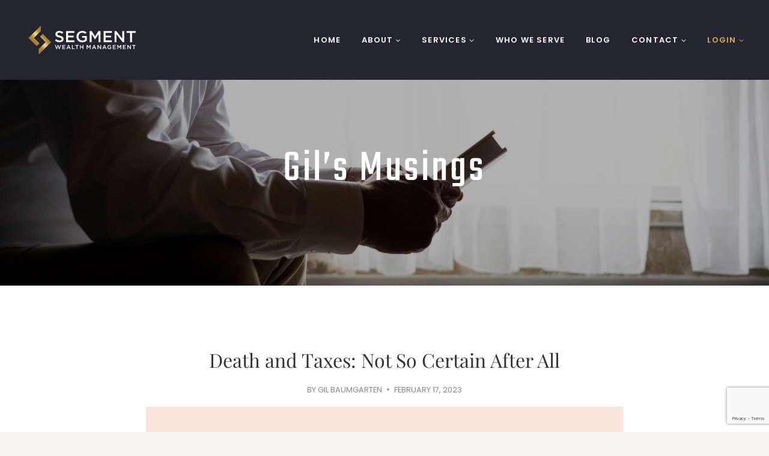

--- FILE ---
content_type: text/html; charset=utf-8
request_url: https://www.google.com/recaptcha/api2/anchor?ar=1&k=6Ldi7ukkAAAAACdSnp-pmhpEwSDgA3Mb88c31XCI&co=aHR0cHM6Ly9zZWdtZW50d20uY29tOjQ0Mw..&hl=en&v=9TiwnJFHeuIw_s0wSd3fiKfN&size=invisible&anchor-ms=20000&execute-ms=30000&cb=b82bndmu3sm4
body_size: 48342
content:
<!DOCTYPE HTML><html dir="ltr" lang="en"><head><meta http-equiv="Content-Type" content="text/html; charset=UTF-8">
<meta http-equiv="X-UA-Compatible" content="IE=edge">
<title>reCAPTCHA</title>
<style type="text/css">
/* cyrillic-ext */
@font-face {
  font-family: 'Roboto';
  font-style: normal;
  font-weight: 400;
  font-stretch: 100%;
  src: url(//fonts.gstatic.com/s/roboto/v48/KFO7CnqEu92Fr1ME7kSn66aGLdTylUAMa3GUBHMdazTgWw.woff2) format('woff2');
  unicode-range: U+0460-052F, U+1C80-1C8A, U+20B4, U+2DE0-2DFF, U+A640-A69F, U+FE2E-FE2F;
}
/* cyrillic */
@font-face {
  font-family: 'Roboto';
  font-style: normal;
  font-weight: 400;
  font-stretch: 100%;
  src: url(//fonts.gstatic.com/s/roboto/v48/KFO7CnqEu92Fr1ME7kSn66aGLdTylUAMa3iUBHMdazTgWw.woff2) format('woff2');
  unicode-range: U+0301, U+0400-045F, U+0490-0491, U+04B0-04B1, U+2116;
}
/* greek-ext */
@font-face {
  font-family: 'Roboto';
  font-style: normal;
  font-weight: 400;
  font-stretch: 100%;
  src: url(//fonts.gstatic.com/s/roboto/v48/KFO7CnqEu92Fr1ME7kSn66aGLdTylUAMa3CUBHMdazTgWw.woff2) format('woff2');
  unicode-range: U+1F00-1FFF;
}
/* greek */
@font-face {
  font-family: 'Roboto';
  font-style: normal;
  font-weight: 400;
  font-stretch: 100%;
  src: url(//fonts.gstatic.com/s/roboto/v48/KFO7CnqEu92Fr1ME7kSn66aGLdTylUAMa3-UBHMdazTgWw.woff2) format('woff2');
  unicode-range: U+0370-0377, U+037A-037F, U+0384-038A, U+038C, U+038E-03A1, U+03A3-03FF;
}
/* math */
@font-face {
  font-family: 'Roboto';
  font-style: normal;
  font-weight: 400;
  font-stretch: 100%;
  src: url(//fonts.gstatic.com/s/roboto/v48/KFO7CnqEu92Fr1ME7kSn66aGLdTylUAMawCUBHMdazTgWw.woff2) format('woff2');
  unicode-range: U+0302-0303, U+0305, U+0307-0308, U+0310, U+0312, U+0315, U+031A, U+0326-0327, U+032C, U+032F-0330, U+0332-0333, U+0338, U+033A, U+0346, U+034D, U+0391-03A1, U+03A3-03A9, U+03B1-03C9, U+03D1, U+03D5-03D6, U+03F0-03F1, U+03F4-03F5, U+2016-2017, U+2034-2038, U+203C, U+2040, U+2043, U+2047, U+2050, U+2057, U+205F, U+2070-2071, U+2074-208E, U+2090-209C, U+20D0-20DC, U+20E1, U+20E5-20EF, U+2100-2112, U+2114-2115, U+2117-2121, U+2123-214F, U+2190, U+2192, U+2194-21AE, U+21B0-21E5, U+21F1-21F2, U+21F4-2211, U+2213-2214, U+2216-22FF, U+2308-230B, U+2310, U+2319, U+231C-2321, U+2336-237A, U+237C, U+2395, U+239B-23B7, U+23D0, U+23DC-23E1, U+2474-2475, U+25AF, U+25B3, U+25B7, U+25BD, U+25C1, U+25CA, U+25CC, U+25FB, U+266D-266F, U+27C0-27FF, U+2900-2AFF, U+2B0E-2B11, U+2B30-2B4C, U+2BFE, U+3030, U+FF5B, U+FF5D, U+1D400-1D7FF, U+1EE00-1EEFF;
}
/* symbols */
@font-face {
  font-family: 'Roboto';
  font-style: normal;
  font-weight: 400;
  font-stretch: 100%;
  src: url(//fonts.gstatic.com/s/roboto/v48/KFO7CnqEu92Fr1ME7kSn66aGLdTylUAMaxKUBHMdazTgWw.woff2) format('woff2');
  unicode-range: U+0001-000C, U+000E-001F, U+007F-009F, U+20DD-20E0, U+20E2-20E4, U+2150-218F, U+2190, U+2192, U+2194-2199, U+21AF, U+21E6-21F0, U+21F3, U+2218-2219, U+2299, U+22C4-22C6, U+2300-243F, U+2440-244A, U+2460-24FF, U+25A0-27BF, U+2800-28FF, U+2921-2922, U+2981, U+29BF, U+29EB, U+2B00-2BFF, U+4DC0-4DFF, U+FFF9-FFFB, U+10140-1018E, U+10190-1019C, U+101A0, U+101D0-101FD, U+102E0-102FB, U+10E60-10E7E, U+1D2C0-1D2D3, U+1D2E0-1D37F, U+1F000-1F0FF, U+1F100-1F1AD, U+1F1E6-1F1FF, U+1F30D-1F30F, U+1F315, U+1F31C, U+1F31E, U+1F320-1F32C, U+1F336, U+1F378, U+1F37D, U+1F382, U+1F393-1F39F, U+1F3A7-1F3A8, U+1F3AC-1F3AF, U+1F3C2, U+1F3C4-1F3C6, U+1F3CA-1F3CE, U+1F3D4-1F3E0, U+1F3ED, U+1F3F1-1F3F3, U+1F3F5-1F3F7, U+1F408, U+1F415, U+1F41F, U+1F426, U+1F43F, U+1F441-1F442, U+1F444, U+1F446-1F449, U+1F44C-1F44E, U+1F453, U+1F46A, U+1F47D, U+1F4A3, U+1F4B0, U+1F4B3, U+1F4B9, U+1F4BB, U+1F4BF, U+1F4C8-1F4CB, U+1F4D6, U+1F4DA, U+1F4DF, U+1F4E3-1F4E6, U+1F4EA-1F4ED, U+1F4F7, U+1F4F9-1F4FB, U+1F4FD-1F4FE, U+1F503, U+1F507-1F50B, U+1F50D, U+1F512-1F513, U+1F53E-1F54A, U+1F54F-1F5FA, U+1F610, U+1F650-1F67F, U+1F687, U+1F68D, U+1F691, U+1F694, U+1F698, U+1F6AD, U+1F6B2, U+1F6B9-1F6BA, U+1F6BC, U+1F6C6-1F6CF, U+1F6D3-1F6D7, U+1F6E0-1F6EA, U+1F6F0-1F6F3, U+1F6F7-1F6FC, U+1F700-1F7FF, U+1F800-1F80B, U+1F810-1F847, U+1F850-1F859, U+1F860-1F887, U+1F890-1F8AD, U+1F8B0-1F8BB, U+1F8C0-1F8C1, U+1F900-1F90B, U+1F93B, U+1F946, U+1F984, U+1F996, U+1F9E9, U+1FA00-1FA6F, U+1FA70-1FA7C, U+1FA80-1FA89, U+1FA8F-1FAC6, U+1FACE-1FADC, U+1FADF-1FAE9, U+1FAF0-1FAF8, U+1FB00-1FBFF;
}
/* vietnamese */
@font-face {
  font-family: 'Roboto';
  font-style: normal;
  font-weight: 400;
  font-stretch: 100%;
  src: url(//fonts.gstatic.com/s/roboto/v48/KFO7CnqEu92Fr1ME7kSn66aGLdTylUAMa3OUBHMdazTgWw.woff2) format('woff2');
  unicode-range: U+0102-0103, U+0110-0111, U+0128-0129, U+0168-0169, U+01A0-01A1, U+01AF-01B0, U+0300-0301, U+0303-0304, U+0308-0309, U+0323, U+0329, U+1EA0-1EF9, U+20AB;
}
/* latin-ext */
@font-face {
  font-family: 'Roboto';
  font-style: normal;
  font-weight: 400;
  font-stretch: 100%;
  src: url(//fonts.gstatic.com/s/roboto/v48/KFO7CnqEu92Fr1ME7kSn66aGLdTylUAMa3KUBHMdazTgWw.woff2) format('woff2');
  unicode-range: U+0100-02BA, U+02BD-02C5, U+02C7-02CC, U+02CE-02D7, U+02DD-02FF, U+0304, U+0308, U+0329, U+1D00-1DBF, U+1E00-1E9F, U+1EF2-1EFF, U+2020, U+20A0-20AB, U+20AD-20C0, U+2113, U+2C60-2C7F, U+A720-A7FF;
}
/* latin */
@font-face {
  font-family: 'Roboto';
  font-style: normal;
  font-weight: 400;
  font-stretch: 100%;
  src: url(//fonts.gstatic.com/s/roboto/v48/KFO7CnqEu92Fr1ME7kSn66aGLdTylUAMa3yUBHMdazQ.woff2) format('woff2');
  unicode-range: U+0000-00FF, U+0131, U+0152-0153, U+02BB-02BC, U+02C6, U+02DA, U+02DC, U+0304, U+0308, U+0329, U+2000-206F, U+20AC, U+2122, U+2191, U+2193, U+2212, U+2215, U+FEFF, U+FFFD;
}
/* cyrillic-ext */
@font-face {
  font-family: 'Roboto';
  font-style: normal;
  font-weight: 500;
  font-stretch: 100%;
  src: url(//fonts.gstatic.com/s/roboto/v48/KFO7CnqEu92Fr1ME7kSn66aGLdTylUAMa3GUBHMdazTgWw.woff2) format('woff2');
  unicode-range: U+0460-052F, U+1C80-1C8A, U+20B4, U+2DE0-2DFF, U+A640-A69F, U+FE2E-FE2F;
}
/* cyrillic */
@font-face {
  font-family: 'Roboto';
  font-style: normal;
  font-weight: 500;
  font-stretch: 100%;
  src: url(//fonts.gstatic.com/s/roboto/v48/KFO7CnqEu92Fr1ME7kSn66aGLdTylUAMa3iUBHMdazTgWw.woff2) format('woff2');
  unicode-range: U+0301, U+0400-045F, U+0490-0491, U+04B0-04B1, U+2116;
}
/* greek-ext */
@font-face {
  font-family: 'Roboto';
  font-style: normal;
  font-weight: 500;
  font-stretch: 100%;
  src: url(//fonts.gstatic.com/s/roboto/v48/KFO7CnqEu92Fr1ME7kSn66aGLdTylUAMa3CUBHMdazTgWw.woff2) format('woff2');
  unicode-range: U+1F00-1FFF;
}
/* greek */
@font-face {
  font-family: 'Roboto';
  font-style: normal;
  font-weight: 500;
  font-stretch: 100%;
  src: url(//fonts.gstatic.com/s/roboto/v48/KFO7CnqEu92Fr1ME7kSn66aGLdTylUAMa3-UBHMdazTgWw.woff2) format('woff2');
  unicode-range: U+0370-0377, U+037A-037F, U+0384-038A, U+038C, U+038E-03A1, U+03A3-03FF;
}
/* math */
@font-face {
  font-family: 'Roboto';
  font-style: normal;
  font-weight: 500;
  font-stretch: 100%;
  src: url(//fonts.gstatic.com/s/roboto/v48/KFO7CnqEu92Fr1ME7kSn66aGLdTylUAMawCUBHMdazTgWw.woff2) format('woff2');
  unicode-range: U+0302-0303, U+0305, U+0307-0308, U+0310, U+0312, U+0315, U+031A, U+0326-0327, U+032C, U+032F-0330, U+0332-0333, U+0338, U+033A, U+0346, U+034D, U+0391-03A1, U+03A3-03A9, U+03B1-03C9, U+03D1, U+03D5-03D6, U+03F0-03F1, U+03F4-03F5, U+2016-2017, U+2034-2038, U+203C, U+2040, U+2043, U+2047, U+2050, U+2057, U+205F, U+2070-2071, U+2074-208E, U+2090-209C, U+20D0-20DC, U+20E1, U+20E5-20EF, U+2100-2112, U+2114-2115, U+2117-2121, U+2123-214F, U+2190, U+2192, U+2194-21AE, U+21B0-21E5, U+21F1-21F2, U+21F4-2211, U+2213-2214, U+2216-22FF, U+2308-230B, U+2310, U+2319, U+231C-2321, U+2336-237A, U+237C, U+2395, U+239B-23B7, U+23D0, U+23DC-23E1, U+2474-2475, U+25AF, U+25B3, U+25B7, U+25BD, U+25C1, U+25CA, U+25CC, U+25FB, U+266D-266F, U+27C0-27FF, U+2900-2AFF, U+2B0E-2B11, U+2B30-2B4C, U+2BFE, U+3030, U+FF5B, U+FF5D, U+1D400-1D7FF, U+1EE00-1EEFF;
}
/* symbols */
@font-face {
  font-family: 'Roboto';
  font-style: normal;
  font-weight: 500;
  font-stretch: 100%;
  src: url(//fonts.gstatic.com/s/roboto/v48/KFO7CnqEu92Fr1ME7kSn66aGLdTylUAMaxKUBHMdazTgWw.woff2) format('woff2');
  unicode-range: U+0001-000C, U+000E-001F, U+007F-009F, U+20DD-20E0, U+20E2-20E4, U+2150-218F, U+2190, U+2192, U+2194-2199, U+21AF, U+21E6-21F0, U+21F3, U+2218-2219, U+2299, U+22C4-22C6, U+2300-243F, U+2440-244A, U+2460-24FF, U+25A0-27BF, U+2800-28FF, U+2921-2922, U+2981, U+29BF, U+29EB, U+2B00-2BFF, U+4DC0-4DFF, U+FFF9-FFFB, U+10140-1018E, U+10190-1019C, U+101A0, U+101D0-101FD, U+102E0-102FB, U+10E60-10E7E, U+1D2C0-1D2D3, U+1D2E0-1D37F, U+1F000-1F0FF, U+1F100-1F1AD, U+1F1E6-1F1FF, U+1F30D-1F30F, U+1F315, U+1F31C, U+1F31E, U+1F320-1F32C, U+1F336, U+1F378, U+1F37D, U+1F382, U+1F393-1F39F, U+1F3A7-1F3A8, U+1F3AC-1F3AF, U+1F3C2, U+1F3C4-1F3C6, U+1F3CA-1F3CE, U+1F3D4-1F3E0, U+1F3ED, U+1F3F1-1F3F3, U+1F3F5-1F3F7, U+1F408, U+1F415, U+1F41F, U+1F426, U+1F43F, U+1F441-1F442, U+1F444, U+1F446-1F449, U+1F44C-1F44E, U+1F453, U+1F46A, U+1F47D, U+1F4A3, U+1F4B0, U+1F4B3, U+1F4B9, U+1F4BB, U+1F4BF, U+1F4C8-1F4CB, U+1F4D6, U+1F4DA, U+1F4DF, U+1F4E3-1F4E6, U+1F4EA-1F4ED, U+1F4F7, U+1F4F9-1F4FB, U+1F4FD-1F4FE, U+1F503, U+1F507-1F50B, U+1F50D, U+1F512-1F513, U+1F53E-1F54A, U+1F54F-1F5FA, U+1F610, U+1F650-1F67F, U+1F687, U+1F68D, U+1F691, U+1F694, U+1F698, U+1F6AD, U+1F6B2, U+1F6B9-1F6BA, U+1F6BC, U+1F6C6-1F6CF, U+1F6D3-1F6D7, U+1F6E0-1F6EA, U+1F6F0-1F6F3, U+1F6F7-1F6FC, U+1F700-1F7FF, U+1F800-1F80B, U+1F810-1F847, U+1F850-1F859, U+1F860-1F887, U+1F890-1F8AD, U+1F8B0-1F8BB, U+1F8C0-1F8C1, U+1F900-1F90B, U+1F93B, U+1F946, U+1F984, U+1F996, U+1F9E9, U+1FA00-1FA6F, U+1FA70-1FA7C, U+1FA80-1FA89, U+1FA8F-1FAC6, U+1FACE-1FADC, U+1FADF-1FAE9, U+1FAF0-1FAF8, U+1FB00-1FBFF;
}
/* vietnamese */
@font-face {
  font-family: 'Roboto';
  font-style: normal;
  font-weight: 500;
  font-stretch: 100%;
  src: url(//fonts.gstatic.com/s/roboto/v48/KFO7CnqEu92Fr1ME7kSn66aGLdTylUAMa3OUBHMdazTgWw.woff2) format('woff2');
  unicode-range: U+0102-0103, U+0110-0111, U+0128-0129, U+0168-0169, U+01A0-01A1, U+01AF-01B0, U+0300-0301, U+0303-0304, U+0308-0309, U+0323, U+0329, U+1EA0-1EF9, U+20AB;
}
/* latin-ext */
@font-face {
  font-family: 'Roboto';
  font-style: normal;
  font-weight: 500;
  font-stretch: 100%;
  src: url(//fonts.gstatic.com/s/roboto/v48/KFO7CnqEu92Fr1ME7kSn66aGLdTylUAMa3KUBHMdazTgWw.woff2) format('woff2');
  unicode-range: U+0100-02BA, U+02BD-02C5, U+02C7-02CC, U+02CE-02D7, U+02DD-02FF, U+0304, U+0308, U+0329, U+1D00-1DBF, U+1E00-1E9F, U+1EF2-1EFF, U+2020, U+20A0-20AB, U+20AD-20C0, U+2113, U+2C60-2C7F, U+A720-A7FF;
}
/* latin */
@font-face {
  font-family: 'Roboto';
  font-style: normal;
  font-weight: 500;
  font-stretch: 100%;
  src: url(//fonts.gstatic.com/s/roboto/v48/KFO7CnqEu92Fr1ME7kSn66aGLdTylUAMa3yUBHMdazQ.woff2) format('woff2');
  unicode-range: U+0000-00FF, U+0131, U+0152-0153, U+02BB-02BC, U+02C6, U+02DA, U+02DC, U+0304, U+0308, U+0329, U+2000-206F, U+20AC, U+2122, U+2191, U+2193, U+2212, U+2215, U+FEFF, U+FFFD;
}
/* cyrillic-ext */
@font-face {
  font-family: 'Roboto';
  font-style: normal;
  font-weight: 900;
  font-stretch: 100%;
  src: url(//fonts.gstatic.com/s/roboto/v48/KFO7CnqEu92Fr1ME7kSn66aGLdTylUAMa3GUBHMdazTgWw.woff2) format('woff2');
  unicode-range: U+0460-052F, U+1C80-1C8A, U+20B4, U+2DE0-2DFF, U+A640-A69F, U+FE2E-FE2F;
}
/* cyrillic */
@font-face {
  font-family: 'Roboto';
  font-style: normal;
  font-weight: 900;
  font-stretch: 100%;
  src: url(//fonts.gstatic.com/s/roboto/v48/KFO7CnqEu92Fr1ME7kSn66aGLdTylUAMa3iUBHMdazTgWw.woff2) format('woff2');
  unicode-range: U+0301, U+0400-045F, U+0490-0491, U+04B0-04B1, U+2116;
}
/* greek-ext */
@font-face {
  font-family: 'Roboto';
  font-style: normal;
  font-weight: 900;
  font-stretch: 100%;
  src: url(//fonts.gstatic.com/s/roboto/v48/KFO7CnqEu92Fr1ME7kSn66aGLdTylUAMa3CUBHMdazTgWw.woff2) format('woff2');
  unicode-range: U+1F00-1FFF;
}
/* greek */
@font-face {
  font-family: 'Roboto';
  font-style: normal;
  font-weight: 900;
  font-stretch: 100%;
  src: url(//fonts.gstatic.com/s/roboto/v48/KFO7CnqEu92Fr1ME7kSn66aGLdTylUAMa3-UBHMdazTgWw.woff2) format('woff2');
  unicode-range: U+0370-0377, U+037A-037F, U+0384-038A, U+038C, U+038E-03A1, U+03A3-03FF;
}
/* math */
@font-face {
  font-family: 'Roboto';
  font-style: normal;
  font-weight: 900;
  font-stretch: 100%;
  src: url(//fonts.gstatic.com/s/roboto/v48/KFO7CnqEu92Fr1ME7kSn66aGLdTylUAMawCUBHMdazTgWw.woff2) format('woff2');
  unicode-range: U+0302-0303, U+0305, U+0307-0308, U+0310, U+0312, U+0315, U+031A, U+0326-0327, U+032C, U+032F-0330, U+0332-0333, U+0338, U+033A, U+0346, U+034D, U+0391-03A1, U+03A3-03A9, U+03B1-03C9, U+03D1, U+03D5-03D6, U+03F0-03F1, U+03F4-03F5, U+2016-2017, U+2034-2038, U+203C, U+2040, U+2043, U+2047, U+2050, U+2057, U+205F, U+2070-2071, U+2074-208E, U+2090-209C, U+20D0-20DC, U+20E1, U+20E5-20EF, U+2100-2112, U+2114-2115, U+2117-2121, U+2123-214F, U+2190, U+2192, U+2194-21AE, U+21B0-21E5, U+21F1-21F2, U+21F4-2211, U+2213-2214, U+2216-22FF, U+2308-230B, U+2310, U+2319, U+231C-2321, U+2336-237A, U+237C, U+2395, U+239B-23B7, U+23D0, U+23DC-23E1, U+2474-2475, U+25AF, U+25B3, U+25B7, U+25BD, U+25C1, U+25CA, U+25CC, U+25FB, U+266D-266F, U+27C0-27FF, U+2900-2AFF, U+2B0E-2B11, U+2B30-2B4C, U+2BFE, U+3030, U+FF5B, U+FF5D, U+1D400-1D7FF, U+1EE00-1EEFF;
}
/* symbols */
@font-face {
  font-family: 'Roboto';
  font-style: normal;
  font-weight: 900;
  font-stretch: 100%;
  src: url(//fonts.gstatic.com/s/roboto/v48/KFO7CnqEu92Fr1ME7kSn66aGLdTylUAMaxKUBHMdazTgWw.woff2) format('woff2');
  unicode-range: U+0001-000C, U+000E-001F, U+007F-009F, U+20DD-20E0, U+20E2-20E4, U+2150-218F, U+2190, U+2192, U+2194-2199, U+21AF, U+21E6-21F0, U+21F3, U+2218-2219, U+2299, U+22C4-22C6, U+2300-243F, U+2440-244A, U+2460-24FF, U+25A0-27BF, U+2800-28FF, U+2921-2922, U+2981, U+29BF, U+29EB, U+2B00-2BFF, U+4DC0-4DFF, U+FFF9-FFFB, U+10140-1018E, U+10190-1019C, U+101A0, U+101D0-101FD, U+102E0-102FB, U+10E60-10E7E, U+1D2C0-1D2D3, U+1D2E0-1D37F, U+1F000-1F0FF, U+1F100-1F1AD, U+1F1E6-1F1FF, U+1F30D-1F30F, U+1F315, U+1F31C, U+1F31E, U+1F320-1F32C, U+1F336, U+1F378, U+1F37D, U+1F382, U+1F393-1F39F, U+1F3A7-1F3A8, U+1F3AC-1F3AF, U+1F3C2, U+1F3C4-1F3C6, U+1F3CA-1F3CE, U+1F3D4-1F3E0, U+1F3ED, U+1F3F1-1F3F3, U+1F3F5-1F3F7, U+1F408, U+1F415, U+1F41F, U+1F426, U+1F43F, U+1F441-1F442, U+1F444, U+1F446-1F449, U+1F44C-1F44E, U+1F453, U+1F46A, U+1F47D, U+1F4A3, U+1F4B0, U+1F4B3, U+1F4B9, U+1F4BB, U+1F4BF, U+1F4C8-1F4CB, U+1F4D6, U+1F4DA, U+1F4DF, U+1F4E3-1F4E6, U+1F4EA-1F4ED, U+1F4F7, U+1F4F9-1F4FB, U+1F4FD-1F4FE, U+1F503, U+1F507-1F50B, U+1F50D, U+1F512-1F513, U+1F53E-1F54A, U+1F54F-1F5FA, U+1F610, U+1F650-1F67F, U+1F687, U+1F68D, U+1F691, U+1F694, U+1F698, U+1F6AD, U+1F6B2, U+1F6B9-1F6BA, U+1F6BC, U+1F6C6-1F6CF, U+1F6D3-1F6D7, U+1F6E0-1F6EA, U+1F6F0-1F6F3, U+1F6F7-1F6FC, U+1F700-1F7FF, U+1F800-1F80B, U+1F810-1F847, U+1F850-1F859, U+1F860-1F887, U+1F890-1F8AD, U+1F8B0-1F8BB, U+1F8C0-1F8C1, U+1F900-1F90B, U+1F93B, U+1F946, U+1F984, U+1F996, U+1F9E9, U+1FA00-1FA6F, U+1FA70-1FA7C, U+1FA80-1FA89, U+1FA8F-1FAC6, U+1FACE-1FADC, U+1FADF-1FAE9, U+1FAF0-1FAF8, U+1FB00-1FBFF;
}
/* vietnamese */
@font-face {
  font-family: 'Roboto';
  font-style: normal;
  font-weight: 900;
  font-stretch: 100%;
  src: url(//fonts.gstatic.com/s/roboto/v48/KFO7CnqEu92Fr1ME7kSn66aGLdTylUAMa3OUBHMdazTgWw.woff2) format('woff2');
  unicode-range: U+0102-0103, U+0110-0111, U+0128-0129, U+0168-0169, U+01A0-01A1, U+01AF-01B0, U+0300-0301, U+0303-0304, U+0308-0309, U+0323, U+0329, U+1EA0-1EF9, U+20AB;
}
/* latin-ext */
@font-face {
  font-family: 'Roboto';
  font-style: normal;
  font-weight: 900;
  font-stretch: 100%;
  src: url(//fonts.gstatic.com/s/roboto/v48/KFO7CnqEu92Fr1ME7kSn66aGLdTylUAMa3KUBHMdazTgWw.woff2) format('woff2');
  unicode-range: U+0100-02BA, U+02BD-02C5, U+02C7-02CC, U+02CE-02D7, U+02DD-02FF, U+0304, U+0308, U+0329, U+1D00-1DBF, U+1E00-1E9F, U+1EF2-1EFF, U+2020, U+20A0-20AB, U+20AD-20C0, U+2113, U+2C60-2C7F, U+A720-A7FF;
}
/* latin */
@font-face {
  font-family: 'Roboto';
  font-style: normal;
  font-weight: 900;
  font-stretch: 100%;
  src: url(//fonts.gstatic.com/s/roboto/v48/KFO7CnqEu92Fr1ME7kSn66aGLdTylUAMa3yUBHMdazQ.woff2) format('woff2');
  unicode-range: U+0000-00FF, U+0131, U+0152-0153, U+02BB-02BC, U+02C6, U+02DA, U+02DC, U+0304, U+0308, U+0329, U+2000-206F, U+20AC, U+2122, U+2191, U+2193, U+2212, U+2215, U+FEFF, U+FFFD;
}

</style>
<link rel="stylesheet" type="text/css" href="https://www.gstatic.com/recaptcha/releases/9TiwnJFHeuIw_s0wSd3fiKfN/styles__ltr.css">
<script nonce="iphxNmZZL5UR-erswbzddA" type="text/javascript">window['__recaptcha_api'] = 'https://www.google.com/recaptcha/api2/';</script>
<script type="text/javascript" src="https://www.gstatic.com/recaptcha/releases/9TiwnJFHeuIw_s0wSd3fiKfN/recaptcha__en.js" nonce="iphxNmZZL5UR-erswbzddA">
      
    </script></head>
<body><div id="rc-anchor-alert" class="rc-anchor-alert"></div>
<input type="hidden" id="recaptcha-token" value="[base64]">
<script type="text/javascript" nonce="iphxNmZZL5UR-erswbzddA">
      recaptcha.anchor.Main.init("[\x22ainput\x22,[\x22bgdata\x22,\x22\x22,\[base64]/[base64]/bmV3IFpbdF0obVswXSk6Sz09Mj9uZXcgWlt0XShtWzBdLG1bMV0pOks9PTM/bmV3IFpbdF0obVswXSxtWzFdLG1bMl0pOks9PTQ/[base64]/[base64]/[base64]/[base64]/[base64]/[base64]/[base64]/[base64]/[base64]/[base64]/[base64]/[base64]/[base64]/[base64]\\u003d\\u003d\x22,\[base64]\\u003d\x22,\x22S8Odwo4cK8Oow45VwobDn8O8c3MOSsKrw5pZQMKtU3LDucOzwotDfcOXw6LCggDCpj0GwqUkwpdTa8KIScKaJQXDl2R8ecKHwofDj8KRw5XDhMKaw5fDuSvCsmjCi8KowqvCkcK+w7HCgSbDpsKbC8KPTmrDicO6wqXDssOZw7/CssOywq0HYMKSwql3cSI2wqQewrIdBcKdwpvDqU/DnMKBw5bCn8OcLUFGwr0dwqHCvMKnwqMtGcKHHUDDocOawqzCtMOPwr/CiT3DkybCgMOAw4LDpsOPwpsKwqFqIMOfwrwPwpJcTsOjwqAeZcKUw5tJScKkwrVuw6xqw5HCnDzDngrCs2HCjcO/OcKSw7FIwrzDu8OQF8OMID4XBcKRdQ55QMOOJsKed8OYLcOSwr3DuXHDlsKHw5rCmCLDnR9CejDCojUaw4dQw7Y3wr3CpRzDpRjDvsKJH8ObwpBQwq7DlsKBw4PDr1dUcMK/[base64]/DlsKnw4gaw7/CsD0aw5MSwqdMU0PDhCISw6zDlMOJCcK6w4BzEBNgNCHDr8KTLEfCssO/ElZDwrTCoW5Ww4XDjsOiScObw5XCkcOqXEIoNsOnwoUPQcOFWEk5N8O9w7jCk8OPw6TCrcK4PcK4wpo2EcKCwoHCihrDoMOSfmfDiAABwqtGwofCrMOuwq5oXWvDvcOJFhxSBmJtwqXDhFNjw7nCvcKZWsOjP2x5w7AIB8Kxw5PCvsO2wr/CnMOdW1RGBjJNFFMGwrbDk3NccMOjwrQdwolZOsKTHsKZOsKXw7DDu8KkN8O7wqHCh8Kww64ww6Mjw6Q5dcK3bjJXwqbDgMOFwrzCgcOIwrbDhW3CrVHDtMOVwrF/woTCj8KTbcKkwph3aMO3w6TCsj4CHsKswpoWw6sPwrnDl8K/wq9qBcK/[base64]/CSrCucOqJCbCvWg3wqbCvAPDh3VYw5taP8KOA3hUwqTCrMKOw4jDm8K6w4/DtUtkCcKuw6nCqsKTEUJSw4nDq0hmw6/DtE1iw73DmsO2JGzDs1/Ci8KLZUg1w4bCucOGw5AWwr3CgMO+wrV2w5vCvsKgcXVfRVt7AMKew5/Cskgzw7wgM3fDlcObeMOjIMOSdzxDw4nDvSZYwp/CoRXCtcOtw5sPTsOZwqdRPMKwRMKQw4Ekw4DDqMOUAD/ChsKtw5jDu8O5wp7CnsKqUScrw78BCGjCqsKAwqbCkMObw77CssOAwqHCowHDr2ptwpbDnsKMEztoIhXDqgEhwrDCssKnwq3Dj1zCrsKew59pw6DCpsKPw5ZtfcOOwojCiBTDqBrDsEZ0LR7Cg3w+XDl7wrM0RcOhbBcxSFrDvcOpw7lfw51Rw63DpSPDpl/DtMKjwr7Ck8KBw54fOMOEYsOFNWBSOsKDw4rCmBNzNXHDvcKmWlXCr8KGw7Vyw67CniPCu0DConzCvn/[base64]/IMKvesK7wqsWMX8YekvCnyfCgQtQw4bDulBhdsKhw7vDjcKIwpQ1woY0wpjDocOIwrzCucOPbMKLw7vDssKJwqtedmvCiMKKwqnDvMOvBGrCqsKBwr3DvMOTKyDDk0Epw61PYcK6woPDtX9DwqEJBcOqcUE0SU5DwojDlmxpD8OFQsKDPmIYbGBHHsOHw6/CjsKRe8KMYwYyGzvCjBEJfhXCjcKAw4vCiWTDrFnDnsOQwqDCjQjDpQXChMONLsOpG8KMwqvDtMO/AcKeOcOVw6XCv3DCmn3CnQQUw6zCmMKzCjB5w7HDvThIwrxkw5Vywo9KI0lswoEqw4tBQwRjU3HDrkHDqcOuWhRFwqshQiHCgVwTcsKeM8Opw5/CjSrCk8KSwqLCrcOsVMOeaAPCmhFnw7vDql/DmcOxw6UvwqfDkMKRGDzDkTo6wqjDrwhbUjjDhMOfwq0Hw6jDsRxtAsKXw4h5wp3DrsKOw53CqXEww4HChcKuwoJewp5kLsOPw53Cj8KqFsO9GsKWwqDCi8KFw59yw7LCqMKvw4hcdcKSZ8OXFsOrw5/CqXvCssOzBzPDlHzClFw9wpPCusKSIcOBwosjwrY8FEgywrs/M8Kww6U/EXMhwrc+wpnDpmLCqcK9P04lw7XCkBpmA8OuwonDicO2wpHCkkXDhMKiaQ1DwprDs2BRLcOcwrxswrPDpcOsw59qw6F/wr3ChG51QB7Cu8OVGilkw63CgMKwCSdSwpvCmlPCpDYrIxbCnFIyFQXCi1PCqgFmAl3CmMOKw6LCvz/CglMiLsOUw70WJ8O0wogiw53CscODDBBNwpDCnEDCj0nDu2DCnyIUfMKOasO1wqh5w6TDhgkvw7fCn8KPw5rCkAvCiyR1FDvCs8OTw74EHUNrDcKDw4XCvjvDkG9+dR/DtMKjw5zCj8OZRcORw6zDjQgsw5oaf3I0P1jDvsOuVcKsw75Hw6bCpjLDnC/DsVoLI8KkTF8aRGZ8bcKlI8OXw7rCgA/Dn8KRw7ZqwqDDpwDDtsO4csOJAsOuKURCd1Zbw7AtalHCq8KqSV4yw4rDtGNAXsO4TkfDjB7DhHUsKMODBDbCmMOqwpDCh2s3wqfDhQctNsOnEnEbW3TCrsKkwpRwXQvCj8OwwqrCusO4w6ELwoDCuMO6w5bDuSDDt8K5w6nCmj/[base64]/[base64]/[base64]/OsKGw6U+w5NTfMKhw6Biw6EEwojCl8O/GkfDviXCg8OYw5rCsHciJsKEw7/Drg4yDVDDt2gLw6IWG8O/w7tiU2/[base64]/CpH1jw73Cv8OTQDEnOcKcFSXDui7CjQPCh8KOYMKAw5rDg8O3SFvCucO7w7AiO8Kew6zDkVTCr8K5NXPCiF/CkxjDv2TDsMODwrJ+w5fCoSjCt2UDwowtw7N6CcKBXMOuw7FawqZdwq3Cs1fDtXM3w6/DoS3CjFrCj2g4wrrCrMKIw5pofTvDkyjCusOew6Y1w53DlcKwworDhHbCn8KSw6XDtMOFw7ZLOxLDtW/DvT0GC1vCuEM9w4svw4vChGXDjUTCtsOuwpXCoiczwqLCvMKxwpNhRMOzw614MEnCgl4jRMOOw5UBw7HCisOdwpnDvcO0ABXDnMKhwoXCgA3Dq8KbEsOYw4DCjMKqw4DCmVQ/[base64]/CnA7DusO2wrjCuFhHw53DqyHDncK/URXCuMOBMcOlw7ExDVnCjWQUXG/DgsKKNcO5wrF6wrRKCnRjw6/CpMOAHcKDwq4HwpPCjMKJesOYehoLwr0kZMKpwq/CnB7CtsOHTsOIVVrDnHl+dcOnwp4Bw53DqMOEL3RnKmVlw6R5wq1xJ8Kyw4EFw5HDpkVhwqvCu31BwoXCrCFbecOjw5fDs8KDw7nDoCxxIlfCi8OoQzpwVsKWfhTCkXvDo8K/aGDDsAtbPnLDgRbCrMO9woXDm8O8DmnCqRsTwoLDmT4fw73CvsKPw7Fhwr7DunJmQSLCs8Oww7FsTcOJwrTDkX7Dn8OwZC/Cvk1qwoPCrMKCwqshw4U/MMKfA1BSVMK/w78OfcKYQcOzwr3CqcO6w5vDo1VmBMKIK8KQWgLCh0B/wpoVwqouXMOtwpLCjgPCjkRST8KVZ8KIwo4xN0QxDDkqecKHwqvCrDnDj8KYwpLCmzcaJi8qHj1Vw4Agw6PDqFxxwq/DhxjCr0rDu8KaXsO0DcOTw75EY33DmcKEAW3DtcO9wrPDkizDr39SwoDCszMEwrLDshrDiMOqwpJawozDpcOhw4tZwpkow7hOwrIkdMKRTsOBZ1fCpMKfbl4SScO+w6pzwrDCllXDqwcrw4PDusOYwpBfL8KfE3rDtcOPF8Odfi3CqH/DicKVUQNICiXCgMKDRVPDgMO/wqTDgy7ChBvDisK9w6tFAgQhL8OoWlR6w7kow79cU8Kew5EaVGTDt8Oew4vDj8KwUsO3wqsSVj7CtXHCpMO/ecOiw6PCgMKFwofCvMK9w6nCqWg2wpwKdTzDhD0OUlfDvALCo8Kow7zDpTEXwppwwoEqwrkSVcKQWsOQGyjDj8K3w7I/KD9df8OcKDgncMKTwodaTMOwJsKGLcK5dF3Dn1N8LcK3wrBawp/DtsKcwrTCn8KvQz4Mwo57McOzwpHCq8KSM8KmNsKVw5pHwp5OwrnDvVXCvcKvGGEWU0jDhmfCjkwxcnNtYiTDly7DmQ/[base64]/w545WXtqC8OGay/DlyLDlsOZwpzCscOjJ8OlwrIRwqTDscKJR3zCt8KGTsK+WCtcT8OdKW/CqwM7w7bDuHHDk3zCqivDtzbDqUALwq3Dvx/Di8O5Oh48KMKSw4dCw7snw5jDlRo7w6x6LsKgBADCtsKUBsOKSHvCshTDpRAxHxwlOcOvCsOuw70Yw6V9F8OiwpjDiU4SOFTDu8KMwo9BO8KdMlbDj8O6wqnCv8Knwrd5wq18eHlEE3jCnBjCjEXDgXbChMKNQsOzccOWKHDDjcOrcSTDiFx0TkPDk8K/[base64]/w4TChDcewolOw4sHSMOswovDvX9SYGlAP8KoIMOmwowaA8O6RFDDtMKJHsO7TcOWw7MqccOmfMKDw5VTRzbCpzjCmzc6w5FEc1TDucK1W8OCwoQRf8KuVMKiOnzDqsO/[base64]/CicOLQB7CmFrDqQhqS8OAw74gwo1zwroLw4w9wqIxw4R8DQ95wqZPwrMSe3bCq8OYDcOVZMKNH8KgZsOkSGvDlis2w5JhcyvCucO5JF8iSsKwdzXCscOIQcOKwrHDrMKHXgnDh8KHPhLDh8KPw5LCnsO2woQfR8Kwwog+Gz/[base64]/[base64]/R2fCrMK4wo50wqPClsODKcKgwqTCpMOUw7oFVMKEwpUAR2XCii8gYcOgw4/Do8K0w4Q8fH7DoAXDssODWHLDhDB3XcK9In3DssOdcsOdJ8OZwoNsGcOpw7/[base64]/Dtj0fw4nDsMOoCzfCpsKsw6bCtxgqCXd2w5ZXHsKyRXrCoxfDr8K8KMKpAMOgwqDDrg/[base64]/DgGPDlis3w5hZwpQ1DcKVVU8ZwoDDk8OmOFBpwroww5DDqzNCw5PCmC49aBLCn29DO8KNw6PCh2RpJ8KFeRUOScOUKCNRw7nCs8KHUWfDhcO/w5LDvxIiw5PCvsOHw4hIw7rDqcOlZsOICD8twovCtSrCm1s8w7fDjBk9wpDCpcKqWlQdL8OLJg15KXfDpMKEfMKHwrbDmMO8fE4xwqdQBsKqCcOwVcKTKcOYSsOswr7DuMKGLCfCjRAFw6PCtMKjdsOdw4Fowp/Dj8O4PGBNTcOWw7nClcO2YzEae8OfwrR/wpnDk3rCm8Onwq1FcMKIYcOmGsKVwrbCoMOdUXNow6YZw4IhwrvCpXrCnMKPEMOAw6nDvyUawolBwptpwp9+wrTDoEDDh3zCv2l/w73CuMOXwqnDr1fCpsOVw5nDvkvCi0zDoD/DnMO/AE7DukHDtcONwpbCm8K+E8K0RcKiBcOhNMOaw7HCrcO4wqPCr0YtDjtdT20SVcKLGcO6w7PDrsO1w5lkwqzDqmppOMKSbjdKIcOmQ0lXwqQ0wq8vAsK/[base64]/DlsKJw4jCh8KrQcOrw4TCq8OqQ8O2wpDDqcKgL8KYwqdfTsKhwoTCoMK3J8OyVcKoW2nDiSYLwotSw4XCkcKqIcKJw5HDm15pwpDCnMKZw49FOQzDmcOkVcKlwoDCnlvCiR0xwqckwoAQw7F4eDnCkmFXw4XClcK2M8KUAH/DgMKewo9owqjCvDFEwrZzJwbCpVDCvzl5wocpwrJ+w4B8bXvDisKIw60hRglCXUgwZFtmN8OgbiAOw7Z6w47CjcO7wrJZGEt8w60KLD19wrDDq8O1LxTCjFN8IsK9TixsVMOtw6/[base64]/DvMO0GWMWKHcQw51bwplUw4JPw414BFfCr0/[base64]/DgcOxwoQ8ax7DujA4B8OITsOww4gjwqjDs8OdOcOQwpTDmyPDpkrCh27CihXDi8OIG2jDixNpJ3zDgsOnwrjDtcK8wq/ChsObwqHDkhdbSDtIwpfDlzt1RVIzOVcRfsOVwqDCqSQEwqnDoyxqw55/RsKQAsOXwojCuMO1chnDucKxJQQUwovDucOyRj81wph9f8Oaw4PDrMOlwpMlw4tnw6/Co8KMBsOAImRcHcOJwrAVwojCusK+QMOnwp3Ds2DDhsKxQsK+YcK1w7dWwp/[base64]/[base64]/DkcKew6cxwpDDjMKZwqvCoMKtw55mKmbDtMOKWsO6wrTCngRqwrDDvnd+w7EjwoMfKsKWwrI9w6t+w53CuzxmwrTCssOxZCHCkj1IHwQKw61vHsO/RgZJwp4ewqLDkcOLEcKweMOieUfDlcKbTRLCncOtAitoQ8Knw6bDpj7Dhko4OcKWY2nCl8K8VgcRaMKdwpjDlMOgHXd7wqzDpxHDvMKhwrvCjMKnw5ojwoLDpQAew48Owp9+w5pgVjjCocOGwr4SwpAkAUVVwqpEAcOKw6DDsXtbOsOUUMKfL8Onwr/DlsO1AcOmLMKyw6jChQjDmmTCkWPCmcKBwqXCksKbMm3DvFtHKMOgwrrCpVpafSJpa31oZsO6wo0NNDUtP2Qyw7ILw5QDwpV2T8Ktw6RpEcOIwpAGw4fDgcO4R0EPIULCvSZFw5vCocKIPTshwqR2KMOnw4rCuAbDhTouw5FRHMOgK8KSCwTDmA/[base64]/[base64]/w7JUwotewoRBDWjDqHXChcOUb8KEwpovw5DDuw3DvsKdKjIuPsOOJsOtAG/Cr8OaEDYFcMOdwrJXDmnDhExVwqk4dMK8HE8uw6fDu1TDj8O3wrNoDMOawpXDjWlTwp1RVcOmTTfCtmDDt0AjUADCj8O+w7PDpD8bVnIRMcKRwpcqwrVyw5jDqGUVAg/ClRfDisK7bRfDh8OzwpARw5A8wqgxwohDR8KoXG1dQcK4wqrCvTc5w6HDrcK1wppPc8KLCMOnw4ATwoHCsAnCk8KOw7XCg8Omwr1Qw7PDkMKPRDdQw5vCgcK+w5ocQMOIRQUXw5wrQnDDjcOAw6AARMOoWgZfw6XCgWJ/ck9dAsOfwpjDnEEQw40EIMK7OMO0w47DmE/DnD/CucOmVMOqVw/CksKcwojCiRMkwrdVw5Y/KcKEwpRjZAfCihUSRGV9QsKjwrHCtAFMbEIdwojDscKKXcO4wqvDj0bDjWHChMOLwqAAanF3wrwjUMKCCsObw5zDhkUvWcKcwrJNY8OEwoHDvB/Dh1jCqWMaVMOew4NpwpN0wppVLl3DsMOMVX0jM8KgV0YKwoIDGljCpMKAwohGTsOjwpwBwoXDv8Kyw5U3w7zDtjnCh8O7wqEPw4jDkcKewrRNwrssAcKbYsKRUGAIwp/CpMOnwqfDnlTDgEMKwrzDsDoyLMODXWI9w5VcwoRpOU/DgXlSwrEAwq3Ci8OOwrrCnW41YMO2w6DDv8KyG8OKbsO/wrUSw6LDvMO8X8OOJ8OFb8KWbBTCrhlsw5bCrcKtw4DDqhHCr8OHwrxAInPDuHNfw71VfUXCmwTDmMOiVnBoSMKVEcKowpDDqG4uw7HCuhTDrBjDisO0wp0xfXvCtsKwZjJgwoIBwo4Iw4XClcOcXChgwpjCmMOvw7ZHYCHDlMONwo/Dg2VMw4vDkMKQHhtpYsOiPMOuw7/[base64]/DhsKeP8KEw7bDlgDDu8KyZirDtTR+wpE5bcOmwpXDlcOGAMOywpfDu8KKEUDDnVTCrijCkk3Dgj8vw5AyT8ORRsKEw7Z9XcKRwpnDusKTw6YuHg/DlcOYHWlmKMOURsOkVj/[base64]/w6VbRcKHw6zDtsKTXsKZSizCkBzDjsO2w49AfnM1esKew5TCisKYwq9Yw4xXw70KwpN6woQlwp1aW8KjAX9iwrPCoMKaw5fCpsKbSkI4wq3ClsKLwqVxXzzClcOiwr4kR8KcdQMNI8KDJgNzw4d/[base64]/DgsOgG8OsSGpwdsOwRMKOw47Cg3LCj8OATMOww73ClMOVw5BBAWnCrsK2w5wLw4TDhsKFT8KvacOQwrHDksO0wrUcesO0bcK5dsOYwr42w51/[base64]/Dsg/Dv0zDpwdFA8K7O8KRw5/Dq33CmARadibDiD0Rw68Jw5Uww6bCskDDhsOCIxDDjMORw6tsKMKtwqTDlEXCrsOUwpUhw49QdcKLC8O/PcKTS8K2IsO/[base64]/CsA3DpQjCiGjCv8KxDsOuXX0XAktAGMOqw4xMw4w/AMKhwoPCqTEGLTRVw7XCkTJUWGzClgYAwoPCgjQFC8KdScK9wpjDhEsXwpYyw5DCv8OwwoHCrQlKwqp9w5RLwpvDkhtaw7E7CScXwrcpM8OHw7nDsloTw7kZGsO2wqfCvcOHwo/CkWd6T1gIID/CgMKxUyDDsBNKTsO7YcOiwqg8w7jDssOZHxRYdMOdZMOKRsKyw5FJwrTCp8OgPsOocsOOwohXAzxQwosOwoFGQyAzPlnCjcKgSVTCicKzwpPCokvDmsKHwpLCqSdIbkF1w7XDgMKyFSMywqJNaQh/WyLDqRJ9w5PCrcOtB104X2sqw6DCv1PCnR3Cg8KGw77Dvw5Tw4Ruw4cDPMOtw5DDhH9MwpcTLGFMw5wuIsOJJQ7DhAU1w587w7jCnHZaNA90wrUEMMO9Hn19C8KWWsKrP25Pw5DDoMKywo8qA2vCk2XCl2PDh25qCD/CrDbCssKeI8Olwq4hehMRw5BnFSnClBJLfzguAxxvDSgVwr9Sw7RBw7w/LcKiIMOvc0fCig5xMzfCucOlworDksOiwrR0acOvKkzCqmDDr25dwph8WcOvXA83w7cKwrvDvMOjw4J6Jk8hwpkSHmXDg8KaBBM5VX9bYnB5YTZ/wpNewqjCihk1w6sPw4Ecw7cDw7o0w5g7wqBpw7jDrQTDhDljw5zDv2lbJR8celozwohtKU9TVWvCosOIw6LDgUPDr2LDkyvCj1IeMlViU8OLwp/[base64]/CnF3DmMOOYmtcw7DDvMOaw7cGwqPDqiTCpDDCvnLDnEooCyTCosKGw5VxB8KtFg5Ww5AYw58BwrrDkiUKBMOPw6HCmsKvwqzDhMOlJMKuF8KWBsO2QcO+BMKhw7XCo8O3aMK2OGNxwpXCpcOiEMOpF8KmZAHDo07CpMOXwpfDi8OeYQd/[base64]/CksOqKFRfdCwvw587ScKewrbCmcOVwqpdf8ODY14awr3DnBVFaMOow7DChFx7fBpIw6vDgMOvF8Olw5LClyt5I8K0b37DiVjCkG4KwrQqPMOQfsOIw6nCohvDhVk/[base64]/DgcOEwp3DiwbClcKLw6EJwqojw4Ezw77Cl3NkDcKmal5zCMKjw7BeHBYBwqzChQ7CqxZPw7LDkX/DskrDpXBVw7oiwpTDvGMJL2DDlE3CusKQw7dHw5tVHMKow6jDtXjDs8Oxw5FYw5vDo8Olw6rCkxrDmsOzwqA3SsOwanPCrMOUw6dcbGRDw6MEUMO6wpvCp2XDs8O/w5zCjA3CjMO7dmHCsW/Cp2PCqhVxHcONScKyfMKoAsKawpxEZMK1aWFgwoBeF8K2w53CjjkGEX1dVkEww6TCr8Kqw6AeVMOsejMxchBcWcKwZ3tgMjNpEhJdwqRsRcORw4tywqbCqcOxwpt9QwZuJMKCw6hcwr7DjcOEaMOQZMObw7vCpMKTfFYvwr/Cl8KSOMKWS8O4wqvClMOmw6V1RVsIbcOKdz5cGH4Pw4vCsMKZdmotakdMZcKBw5ZVw7VMw58vw6IDw4vCsBkRCsOPwrgEVMOkwp3DjQ81wpjCl3bCscKsX0XCrcOJRDUdw7dyw7hUw7FpZcKefsO/HX/CocK5EsKeb3IXX8Onwo4Sw5l9E8Oyf3YVw4fCjXIALMKfC2XDvmLDoMKjw7fCs11hccOGGcO8P1TDj8KIbnvCj8OjZzfCv8OMbTrDrcKoPFjCt1LDhFnCvkrDuy/CsRovwrjCtMOXcMKkw6ADwoVLwqDCjsK3T2VnJwxzwr3DgsObwolcwovCuj3CmREyBF/Ch8KZAETDuMKONnPDtMKZSmPDnDDCqsOLCjzDiwDDqcK8wqdMWcO+PXxUw5FMwpPChcKRw4xjBR8Vw6zDocKdAMKRwpzDksOQw4N6wq8zFSJJBCPDgcKnf27Dq8OMw5XCnWXCowjCucKtOsKhw6J7wrTDrVBdOEIqwq/CsAXDrMK0w6fCtEYnwps8w7luQsOiwpLDssO2BcKTw41iw5NSw5EJYWdqHwPCvHvDs2/Ds8ORMMKtCSgxw7ZyN8OtaAZaw7jDu8KdR3PDtcKOGWZDbcKdW8OABU7DrkENw4ZwK2nDiQQXCGLCvcK6PMOGw5vDkHcAw58Pw4MDw6LDvh8zw5nDtsK6w68iwqLDtcKOw6EdXcODwpnDmjQZZMK0bMOlHAUgw79edhrDmMK2asKCw7wUWMKKVWPDrHjCqsK4wr/Cv8KVwpFOD8Kme8KkwojDksK8w71zw5PDvCbCjsKswr1wFitLYDEJwo7DtsOeQMOoYcKCNxrCgiTCl8Kow6cywpQBP8OfaRZ7w53DksO2WX5yKivCocKJS3/DlUESaMOQDcKrRykbw57DkcOxwr/DijciasKjwpLCusKPwrxQw7BnwrxowoXDscKTXMOqJ8Kyw7Q4wpkiIMKsMzULwonDrWAWw7LDtBolwp3DsgrCgHcaw5PCrsOfwoEKHAPCo8KVwrkRLMKEU8O9w4BSZsOIPhUGTE/CusKxAsOmZ8OuDwEEc8OfIMOHchU8bx7DtsOmwod5BMOFHV8eLERNw47ClcK3SjjDlQTDtQ/Du3jCnsKnwo1pD8OLwrfDiBHChcOIEBLDpWIyaiJ1FMKMSsK0dTrDhRUFw4Y8IXfDlcKPwo/[base64]/W1B0ekTDkDJUO0ARw5NewoLCpcKewo/DslZUwo1fw6M2Y200wpXDncO3QcOJWMKzdsKMf28Cw5Rjw57Dh3rDpSTCtnM5KcKDwoNBCsOHwppRwqDDnGzCvGMewojChsOtwo3CrsOQFsKSwpXDqsOvw6tXW8KPKwQww4PDisO6wpPDmigSFjJ8FMK/DT3ChsKNW3zDoMKew7XCocKnwp3CqcKGFcOWw47Co8OsTcOtA8KFwpFQUUzCn0UScsKIw7zClcK2c8OBBsOYw6MNU1rCox3CgTV4flBqLwsuGn8jw7Q8w74LwqTCkcKiLsKEwojCpV5vLnQkQMKnTwnDi8KWw4fDosKQdnvCrMOWIGvDucKdRFbCrDtgw5/CkC4OwprDkCdjJjzDrcOBR2wsaCl5wrHDqnlOCCoNwpFVFMOawqsRZcK2woUaw7F8XsOEw5PDvHkawoLDi2nCg8KzV2TDosK/[base64]/Cpwo4w5rDscKuw4LDgzjCpsOWwpdzwpvDg13CrMK7LxgOw6bDlzbDnsKpdcKURsOqOTDCvlFobsKfdMOqNRPCssOdw4liL1TDi2k4asKYw6nDlMK5HMOLOcO4EMK7w6rCr0TDtRLDvcKldcKnwoxLwobDkRZuKU/DvDfCk1BMUk5iwoHDp1vCosOkH2PCn8KmPMK+UsKlMj/CiMKlw6bDsMKmESXCvGPDtDATw4PCpMKuw6rCmcK4wodOaC7ChsKRw69bNsOVwrjDrwrDhcOnwpnDiRZxTsOmwqI+CsK9wq/CsHhHM3HDu24QwqfDncKbw7gPWS7Csj57w6PDoltaP1DDqTphRcOGw7pHKcOyMCxdw73DqcKxw5/DkMK7w7LDo2vCisOJwpjCthHDosOBw4vDncKjw4FESxzDrMKfwqLDjcOfCEwhB2LCjMOLw4gwLMOsRcOiw6ZQI8Kgw5pqwp/CpcOmwozCn8Kdwo3ChSPDjDjDtgDDgcO7DcK2bsOqKsOCwpnDhMKXJXXCtGNMwr0/[base64]/CoBJ6w7treGRCw5Jww59Kw5LDhMKdbsKMdC0Uwqs2TMO5wrHCuMO6TUzCsmccw5Zkw4/DscOtNV7DtsOgXnbDr8OxwrzCgMKnw5DCucKATsOkJVfDt8KxVMK+w4oaGhjCk8OAwro9dMKdw4PDnxQnFcOhdsKcw6/Cr8KzMwTCqMKqMMKPw4PDqRDCsDfDsMOoEywEwofDlMOIagENw4VnwoEFD8KAwoJVKcKpwr/DnSzCiyQ4EcKKw43Chg1pw4nCgQ9kw6FLw4N2w4oaKlDDuy3Ch0jDtcKTfsKzP8KKw4XCmcKJwo83wrHDg8KTO8O3w6p6w7dTazU5LjQLwprCj8KsBQfDo8KgbcKyBcKgI2nCtcOJwq3Dp3QILQvDtsK4Z8OcwrV3Sh/[base64]/[base64]/ZMORF8OgZDsDel54XMOvw7pBH3vDgcK5w7vCvkF1w7jCt3JIM8KAVC/DmcK8w4jDvcOiCx5rDMKCXVzCrTUZw6nCs8KuE8Oxw7zDoQPCujjDhjbDuF3Cs8O8w5XCpsKCwpkcwojDsWPDscK8CCR5w5IQwq/Dg8K3wrvCucKDw5Z9wqfDu8O8IhfDrTzCsHlhTMOAQMOmRmlkDFXDnVM1w5ELwoDDj04kwqs5w7leJCrCrcKcwr/DiMKTVMOqN8KJeGHDiQ3CnknDv8OSdljCt8KwKR0/wp3CszvCncKIwp3DojDDkRI/w7IDQcOMcgo3wogVYC/CrMKuwrx6w6hpIQrCqGs7wpk6wpzCtzfDnMKJwoVIDQTCtDDChcKRU8KRw6J5wroTG8K1w5PCvHzDnRrDscOcbMOrcFTDtUR0IMKPETYyw77CrcOHXBfDksKAw71NXCrDsMKyw7vDg8OXw4RWLGfCuxPDgsKJJDtDUcOyQMKhw7DCkMOvAFU/w55aw4zCvcKQbMKsQMO9w7MQfS3DiEgRRcOUw5cIw4vDi8OPF8KQwqzDpH4cVD/[base64]/DgMOow6LCnwpkw4gjw6vCicOAwpnDu2VJXGXDjkLDm8O4ecKTYS8eIzQaL8KCwrdGw6bCv1knwpRMwpZ7b2h/w6tzAxXCsT/DgAZdw6oIw5TCiMO4Y8O5Hlkcw6fCncKXLjxWw7sEwq1FJArDi8OIwoZJQcK9w5rDliJ2H8O9wp7Dg1N7w7NkKcOrfnHDkWvCncOCwoUAw7HChsO5wq3DpMKWK1XDuMKQwrMPJcOEw4jDqnsnwoEzEBA4wqF/[base64]/DtQvDs8OTwp9lwoNoJl51DyNgw4zDnsOUwoFJOj/DkRfDgcKzw7TCjiDCq8OvJz3CksOqZMKwFsKvwpjCqVPCucOJw4LCsjXDmsOSw4fDr8OKw7VQw5ZzZ8OwURrCgMKYwpjCqmLCvsOnw77DvCQ8YMOvw6rDmCbCpyPCjMKQAhTDvB7CicKKHSzCsAc7BMK2w5fCmCgcLz3CqcKHwqcmSEQswp/DrBnDjB9NJ3NTw6XCsy8sRkJjPwnCvF1bw6fDok3CmWjDkcKwwojDrF4Qwo5QScOfw4/[base64]/[base64]/CisK0w57ChhhCw6A7w6VPwp4OfsKuwrovJ1/CisOHRm/[base64]/ccOMOcOMwpw7GGRBQcKPwqDDqnfCmRRgw5Bkw5TCjMOBw7BOfBTCnE1UwpE0wr/[base64]/wpnCmsKLw4Qsex/CliZud3dqw40hBcKAw7VMwrdDwobDv8O2a8OHHxLCl3rDgmfCucO3eHImw73CtcOHdwLDoVMkwofDq8KUwqXDpw4LwoE5BV7CjcOMwrFmwosqwqkqwqrCghXDocOjdCjDglQ/FBbDr8OTw6zCisK6aU5jw7jDisOowqFOwpIFw4J3FyDDom3DosKIw7zDpsKDw7ALw5TDgV/Crh5cw5PCosKnb11aw7oWw4nCuUADLcOgCcOnVMOWb8OuwqHDrHnDqMO0wqPDuFsOFcKXJcO9OX7DlwJpYsKRWMKkwqTDjmEmeATDpcKIwoPClsKDwpEWKybDhRjCjUQnHVVhwop0G8Ouw6fDk8KIwp3CusOmw57Cs8K3G8K0w7EYDsOyLAs6Ul/[base64]/ChBEgw60ww6LCoQXDvVDDv1LCn0x9VMKwKcKGAsOlW3zDlsOowrZAw73Dr8O2wrnCh8OdwrTCqsO6wrDDhcORw4glbkkrW3PCpMKWTmZyw5xgw6E1wpvCuhHCvcO7ClbChzfCrnDCuH9hOQvDlRdScGw/wpU6w5gBajHCv8Opw7fDqsObCy5vw4Rma8Ozw5JIwrgDdsO/[base64]/DkcO+SEUvwoPDg2zCuRfCiMOKasOFw4kAwrpqwpojw6DCqyLCuwRzOwMzQifDjzzCoy/[base64]/Dgg0JOG7DjcO/wovCrcKMZsO9M0Nrwpw6w7jDk8Ozw6XDkHAvY0Y5JExkwplswpc/[base64]/DqcK0worDgSHDllhKw6DDpsKzw7h8e8KfKFPCssO2S3zDvDBQw4dLwrwtIjzCunkiw5LCjMK6wr0Xw6MiwoPCjV1yS8KywqYswqN8wqQnagLCtkLDqAFzw7fCmsKGw77CqmMqwqZzOCPDhg/[base64]/CjyBtFyopwrLChEIQw4MDw7Yow6bCrcKbw7zCvD5Fw61MIsKtD8KlE8KKWcK8UnrChxFLVDpOwqrCiMOCVcO+FDDDp8KqZ8O4w4xTwrfCsXDCncOBwrzCqA/CisKIwr3DnnzDhnLChMO8w5jDnMKRGsO4E8KZw5JuJcOWwq0pw6rDq8KWVcOMwprDqm5ywobDlU8lw79Zwp3DlC58wobDgcOFw5BhJcKGVMO8XAHDsQ1RZn8rHsKoS8K9w6knDEzDjEzCv17DncOewpfDkC8Xwp7DpF/CgDvCqMKXHcOLSMK1wqrDncOBUcOQw4jCm8K2HcK9w61Qw6UUJsKHKMKtZMOxw5Y6VRjCncOvw5rCtUpwHFPChsKrd8OCwqJ8O8K4w7rDvcK4wpvDqsKHwqvCsx3ClMKiXMKTFcKHRMO/woIIC8OQwoFZw75ow5wOTi/[base64]/w43CtMK8w7cYwofCkkxww57CjcK4w4TCvsO3w6vDkwMVwqZew7nDiMOtwr/DhFzCnsO8w5tbMggMAkTDjllScD3DjATDqyRpbsK6wo/Dh23Di31fPcKWw44dU8KhBBTDqcKMwrZzMMODKw7CrMOZwrTDg8OSw5LCmgzCh1ULSxV1w53DtMOhD8KCbUhuG8Odw65ww7DCm8O9wojDrMKfwqnDicK7DnTDhX44wq1Gw7jDqcKIfDHDuSdQwowCw4bDncOgw7LCh2UVwqLCozM5woVeCGLDjsKBw7/CocOzFDVjCGRRwobChcO/[base64]/CksOPfh/[base64]/CqAliD8OIwozCjm/[base64]/M8KLG1zDpx3Dv8OPw6rCuEk3VcOywp/CkcK8PSjDl8OLwr5ewoDDkMOXT8OVw6bCm8O3wr3Ch8ODw4bClsKXWcOKw7fCv2JgGmXCuMKjw4bDgsOPETQdEMKhdVJrw6Iow7jDucKLw7HCtUbDuH8JwoYoccOPKsK3bcK/wpRnw7DDo31tw6wGw6zDo8KpwqApwpF1worDuMO8GD4fw6kxacKnGcOUPsOHHwjCjBNeT8Kkwq3Dk8K/[base64]/CpcOZKcOsw4zDgMOyNMK6w6nDihgYJcKqwqZbw7ZqN3zCil7ChcOKw5nClcKgw6DCoEpww6nCoHhnw79iRXV5M8O0X8KbZ8OMwonCqMO2wqbDi8KsXGIcw4AaAsOnw7XDoEcHW8Kaa8KiZsKlwp/DjMO0wq7Dq3MqFMK0KcKrH1cQw7fDvMOgdMK1O8KoZ29Bw57CpB10IAQgw6vCvFbDt8OzwpLDi3zDpcOVDR/DvcKHVsKkw7LClE55HMK6E8OGJcKdLsOCwqXDgg7Cs8OTZ3sfw6d0BcOUSEBGW8OuNsK/w7XCusKgw5fCrcOcTcKwRBVDw4TDlMKNwrJMwqLDu0rCosO/wpzDrXnClAzDpnALw6XCrWkkw57CszzDn25DwofDoG7DpMOwWkPCn8Obw7ZxecKZOGNxPsKww6l/w7HCn8K3woLCqTQGfcOUw5HDnsKdwphIw6cpeMOxLlDDn2LCj8KQwrfDlMKkwpNiwrnDpy/CpSfCk8Kmw7tDWHJWXQbCg17CiV7CjcK3wo/CjsOtJsObM8Omwr0FXMKlw5VKwpZZwo5Nw6VXKcOywp3Crj/CqcOaSjJGeMKdwoTDq3Bbwr82FsKFQ8OtIm/Ck0lfDErCtC5qw7kaesKpU8KOw6LDhCnCmDnDn8Kcd8O0wovDoWHCtUrCpU7CpC1DJMKGwrrCoyodwqRgw6HChgVoA20tQAIewqfDhAPDmsOVegzCuMOMaAB4wrABw7Fqwo1cwqjDtl8xw7DCmQTCp8OaeWDCqn9Owq/[base64]/Cq8OgRcOMwqpocMKzw7wWAsOIw5lqFTDCmxnDuyDCncKUcMO8w6TDnRwkw4cZw78bwr17w49jw7Rmw6YJwpfCjTDCvCLDnjzChUZEwrtRXcK8wrpbJiUHQHNew69tw7U9wqfClRdYYMKgL8KHXcOgwr/DnXZOS8OQwrXCosOhw4HCicOowo7DsSBow4BjEALDisKTwrNeI8KIc1NdwrYtY8OSwoHCqEZKwr7Dpz7Cg8O4w6cZSyrDpMKd\x22],null,[\x22conf\x22,null,\x226Ldi7ukkAAAAACdSnp-pmhpEwSDgA3Mb88c31XCI\x22,0,null,null,null,1,[21,125,63,73,95,87,41,43,42,83,102,105,109,121],[-3059940,890],0,null,null,null,null,0,null,0,null,700,1,null,0,\x22CvYBEg8I8ajhFRgAOgZUOU5CNWISDwjmjuIVGAA6BlFCb29IYxIPCPeI5jcYADoGb2lsZURkEg8I8M3jFRgBOgZmSVZJaGISDwjiyqA3GAE6BmdMTkNIYxIPCN6/tzcYADoGZWF6dTZkEg8I2NKBMhgAOgZBcTc3dmYSDgi45ZQyGAE6BVFCT0QwEg8I0tuVNxgAOgZmZmFXQWUSDwiV2JQyGAA6BlBxNjBuZBIPCMXziDcYADoGYVhvaWFjEg8IjcqGMhgBOgZPd040dGYSDgiK/Yg3GAA6BU1mSUk0GhkIAxIVHRTwl+M3Dv++pQYZxJ0JGZzijAIZ\x22,0,0,null,null,1,null,0,0],\x22https://segmentwm.com:443\x22,null,[3,1,1],null,null,null,1,3600,[\x22https://www.google.com/intl/en/policies/privacy/\x22,\x22https://www.google.com/intl/en/policies/terms/\x22],\x22Z6iIJq51SXPHfVeA/bqLI4t/1XBfaPFTkf8DvDvtOzc\\u003d\x22,1,0,null,1,1768382809554,0,0,[172,43],null,[80],\x22RC-jrm9uKuwRG2lpw\x22,null,null,null,null,null,\x220dAFcWeA72sSd7mcvERwJgit1A03uimlQmUQ_nLWjqohUFjPlH8jsZt-eT1FoE_bN-PhsTa6Ep-Tbnn-_hsIoCicbo_QLwaYlIsg\x22,1768465609531]");
    </script></body></html>

--- FILE ---
content_type: text/css
request_url: https://segmentwm.com/wp-content/themes/b3-advisors/style.css?ver=100
body_size: 2299
content:
/*!
Theme Name: B3 Advisors
Theme URI: https://github.com/b3advisors/b3-advisors/
Template: kadence
Author: Team B3
Author URI: https://b3advisors.org/
Description: A child theme for the Kadence Theme.
Version: 1.0.0
License: GNU General Public License v3.0 (or later)
License URI: https://www.gnu.org/licenses/gpl-3.0.html
Text Domain: b3
*/

/* Theme customization starts here
-------------------------------------------------------------- */

.top-corn, .bottom-corn {
    position: absolute;
    left: -45px;
    top: -45px;
    opacity: 1;
}

.top-corn:after, 
.top-corn:before, 
.bottom-corn:after, 
.bottom-corn:before {
    content: '';
    position: absolute;
    top: 0;
    left: 0;
    background: var(--global-palette1);
}

.top-corn:before, 
.bottom-corn:before {
    width: 3px;
    height: 30px;
}

.bottom-corn:before {
    top: auto;
    bottom: 0;
}

.top-corn:after, 
.bottom-corn:after {
    width: 30px;
    height: 3px;
}

.bottom-corn {
    top: auto;
    bottom: -45px;
}

.home-hero .kt-sc-innter-col {
	position: relative;
}

@media (max-width: 900px) {
	
	.home-hero .kt-split-content-wrap.kt-sc-media-side-right {
				grid-template-columns: auto !important;
		grid-template-areas: "kt-sc-text-area";
	}

	.home-hero .kt-sc-imgcol {
		display: none;
	}
	
	.home-hero .kt-sc-textcol {
		margin: 0px 0px 0px 0px !important;
		padding: 220px 24px 150px 24px !important;
	}
	
	.home-hero .kt-sc-innter-col {
		padding: 0 0 0 80px !important;
		max-width: none !important;
	}
		
	.top-corn, .bottom-corn {
		position: absolute;
		left: 40px;
		top: -40px;
		opacity: 1;
	}
	
	.bottom-corn {
		top: auto;
		bottom: -40px;
	}

}

@media (max-width: 600px) {
	
	.home-hero .kt-sc-textcol {
		margin: 0px 0px 0px 0px !important;
		padding: 220px 24px 50px 24px !important;
	}
	
	.home-hero .kt-sc-innter-col {
		padding: 0 0 0 40px !important;
		max-width: none !important;
	}
		
	.top-corn, .bottom-corn {
		position: absolute;
		left: 40px;
		top: -40px;
		opacity: 1;
		display: none;
	}
	
	.bottom-corn {
		top: auto;
		bottom: -40px;
		display: none;
	}

}

.footer-html {
    margin: 0 !important;
}

.home iframe {
    filter: brightness( 100% ) contrast( 100% ) saturate( 0% ) blur( 0px ) hue-rotate( 
0deg
 );
}

iframe,
iframe div {
	margin-bottom: 0 !important;
}

#menu-footer-one li {
	padding-left: 20px;
	display: inline-block;
}

.site-footer .widget-title {
	border-bottom: 1px solid rgba(255, 255, 255, 0.1);
	padding-bottom: 3px;
	margin-bottom: 15px !important;		
}

h3 span {
    color: #B19777;
    font-size: 40px;
    font-weight: 400;
    color: #B19777;
    padding-right: 70px;
    line-height: 1;
    position: relative;
    font-family: 'Teko', sans-serif;
}

h3 span:after {
    content: '';
    position: absolute;
    right: 10px;
    bottom: 10px;
    background: #ddd;
    width: 50px;
    height: 1px;
}

.single-content ul, .single-content ol {
	padding-left: 0 !important;		
}

.col-anim .kt-inside-inner-col {
	display: flex;
    flex-direction: column;
    height: 90vh;
	flex: 1;
}

@media screen and (max-width: 767px) {
	.col-anim .kt-inside-inner-col {
		height: auto;
	}
}

.col-anim .kt-inside-inner-col:hover {
	background: rgba(0, 0, 0, 0.3);
}

.col-anim h5 {
    background-size: 100% 200%;
	background-image: linear-gradient(to bottom, transparent 50%, white 50%);
    -webkit-transition: background-position 0.5s;
    -moz-transition: background-position 0.5s;
    transition: background-position 0.5s;
}

.col-anim .kt-inside-inner-col:hover h5 {
	background-position: 0 -100%;
	color: #000;
}

.col-anim .kt-inside-inner-col p {
	margin-top: auto;
	padding: 20px;
	align-self: flex-end;
	font-size: 16px;
	text-transform: none;
	-webkit-transition: all 0.5s;
    -moz-transition: all 0.5s;
    transition: all 0.5s;
}

.col-anim .kt-inside-inner-col p a {
	text-decoration: none;
	font-size: 14px;
	text-transform: uppercase;
	visibility: hidden;
}

.col-anim .kt-inside-inner-col p a:hover {
	text-decoration: underline;
}

.col-anim .kt-inside-inner-col:hover p a {
	visibility: inherit;
}

#kt-layout-id_3aee16-67 {
    -webkit-transform: scale(1.1, 1.1);
    -ms-transform: scale(1.1, 1.1);
    transform: scale(1.1, 1.1);
    opacity: 0;
    -webkit-transition: all .7s;
    -o-transition: all .7s;
    transition: all .7s;
}

.col-anim.image1 #kt-layout-id_3aee16-67,
.col-anim.image2 #kt-layout-id_3aee16-67,
.col-anim.image3 #kt-layout-id_3aee16-67,
.col-anim.image4 #kt-layout-id_3aee16-67 {
	-webkit-transform: scale(1);
    -ms-transform: scale(1);
    transform: scale(1);
    opacity: 1 !important;
}

.col-anim.image2 #kt-layout-id_3aee16-67 {
    background-image: url(https://segmentwm.wordifysites.com/wp-content/uploads/2021/04/reliability.jpg) !important;
	background-position: center top;
}

.col-anim.image3 #kt-layout-id_3aee16-67 {
    background-image: url(https://segmentwm.wordifysites.com/wp-content/uploads/2021/04/performance.jpg) !important;
}

.col-anim.image4 #kt-layout-id_3aee16-67 {
    background-image: url(https://segmentwm.wordifysites.com/wp-content/uploads/2021/04/Creative-business-men-handshake-after-a-successful-meeting-in-office-1.jpeg) !important;
}

@media (max-width: 768px) {
	.col-anim .kt-inside-inner-col p a {
		visibility: visible;
	}
}

@media (min-width: 768px) {
	.home-hero .inner-column-1 {
		z-index: 2;
	}
	
	.kt-sc-textcol.kt-sc-text-halign-left {
		justify-content: flex-end !important;
	}
}

.wp-block-kadence-column ul {
	list-style-type: none;
}

.logos img {
	filter: url("data:image/svg+xml;utf8,<svg xmlns=\'http://www.w3.org/2000/svg\'><filter id=\'grayscale\'><feColorMatrix type=\'matrix\' values=\'0.3333 0.3333 0.3333 0 0 0.3333 0.3333 0.3333 0 0 0.3333 0.3333 0.3333 0 0 0 0 0 1 0\'/></filter></svg>#grayscale"); /* Firefox 3.5+ */
	filter: gray; /* IE6-9 */
	-webkit-filter: grayscale(100%); /* Chrome 19+ & Safari 6+ */
}

/*
.logos img:hover {
	filter: none;
	-webkit-filter: grayscale(0%);
}
*/

.wp-block-quote.is-style-large cite, .wp-block-quote.is-style-large footer {
    font-size: 1.125em;
    text-align: center;
}

.gosign-readmore-textbox .rTextBlock p {
	font-style: normal;
    font-weight: normal;
    font-size: 16px !important;
    line-height: 2;
    font-family: var(--global-body-font-family) !important;
    color: var(--global-palette4);
}

.gosign-readmore-textbox .block-btn p {
    font-style: normal;
    font-weight: normal;
    font-size: 16px !important;
    line-height: 2;
    font-family: var(--global-body-font-family) !important;
    color: var(--global-palette4);
	border: none !important;
	text-decoration: underline;
}

.kt-blocks-carousel {
    padding: 0 0 0px 0 !important;
}

.gform_wrapper .field_sublabel_hidden_label .ginput_complex.ginput_container input[type=text], .gform_wrapper .field_sublabel_hidden_label .ginput_complex.ginput_container select {
	margin-bottom: 0 !important;
}

.gform_wrapper input[type="text"],
.gform_wrapper textarea {
	border-radius: 0 !important;
    padding: 10px 10px !important;
}

.gform_wrapper .gform_footer {
    padding: 14px 0 10px 0 !important;
    margin: 14px 0 0 0 !important;
}

--- FILE ---
content_type: application/javascript
request_url: https://segmentwm.com/wp-content/themes/b3-advisors/child-assets/js/main.js?ver=080421.145000
body_size: -58
content:
// Site wide Javascript
( function( $ ) {

    $(document).ready(function () {
		
		//$(".col-anim .inner-column-1").hover(function () {
		  //$(this).toggleClass("active");
		  //$('.col-anim').toggleClass("image1");
		//});
		$(".col-anim .inner-column-1").hover(function () {
		  $('.col-anim').toggleClass("image0");
		});
		$(".col-anim .inner-column-2").hover(function () {
		  $('.col-anim').toggleClass("image2");
		});
		$(".col-anim .inner-column-3").hover(function () {
		  $('.col-anim').toggleClass("image3");
		});
		$(".col-anim .inner-column-4").hover(function () {
		  $('.col-anim').toggleClass("image4");
		});
	});

}( jQuery ) );

--- FILE ---
content_type: image/svg+xml
request_url: https://segmentwm.com/wp-content/uploads/2022/08/19387-wo-backgroud-white.svg
body_size: 1807
content:
<?xml version="1.0" encoding="UTF-8"?><svg id="a" xmlns="http://www.w3.org/2000/svg" xmlns:xlink="http://www.w3.org/1999/xlink" viewBox="0 0 480 212.57447"><defs><style>.c{fill:#fff;}.d{fill:url(#b);}</style><linearGradient id="b" x1="-1072.69289" y1="-61.0128" x2="-1071.69289" y2="-61.0128" gradientTransform="translate(51406.71295 -49567.82834) rotate(-40.81129) scale(66.50433 -66.50433)" gradientUnits="userSpaceOnUse"><stop offset="0" stop-color="#a77f2d"/><stop offset=".26673" stop-color="#a77f2d"/><stop offset=".53591" stop-color="#f5db8c"/><stop offset=".79441" stop-color="#a77f2d"/><stop offset="1" stop-color="#a77f2d"/></linearGradient></defs><path class="c" d="M160.4,114.28723c8.3,0,14-4.39999,14-11.7v-.10001c0-6.5-4.3-9.5-12.60001-11.5-7.5-1.8-9.3-3.10001-9.3-6.2v-.10001c0-2.60001,2.39999-4.7,6.39999-4.7,3.60001,0,7.10001,1.39999,10.7,4l3.7-5.2c-4-3.3-9.10001-5-14.3-4.89999-7.8,0-13.39999,4.7-13.39999,11.39999v.10001c0,7.2,4.7,9.7,13.10001,11.7,7.3,1.7,8.89999,3.2,8.89999,6v.10001c0,3-2.7,4.89999-7,4.89999-4.89999,0-8.60001-1.89999-12.39999-5.10001l-4.2,4.89999c4.50002,4.20001,10.3,6.50002,16.40001,6.40001h0Zm23.2-.5h29.39999v-6.2h-22.5v-10.60001h19.7v-6.2h-19.7v-10.2h22.2v-6.2h-29.10001l.00002,39.39999h0Zm57.2,.60001c6,0,11.8-2.2,16.39999-6.10001v-16.5h-16.7v6h10.10001v7.39999c-2.8,2-6.10001,3-9.5,3-8,0-13.39999-6-13.39999-14v-.10001c0-7.5,5.5-13.89999,12.7-13.89999,4.10001-.10001,8,1.39999,11,4.2l4.39999-5.2c-4-3.39999-8.3-5.3-15.10001-5.3-11.10001-.10001-20.10001,8.7-20.3,19.8v.70001c.10002,11.29999,8.10002,20,20.40001,20Zm26.39999-.60001h6.79999v-28.10001l12.29999,18.39999h.20001l12.39999-18.5v28.2h6.89999v-39.3h-7.39999l-12,18.60001-12-18.60001h-7.39999l.20001,39.30002h0Zm49.80002,0h29.39999v-6.2h-22.5v-10.60001h19.70001v-6.2h-19.70001v-10.2h22.20001v-6.2h-29.10001v39.39999h0Zm38.60001,0h6.79999v-28l21.70001,28h5.79999v-39.3h-6.79999v27.2l-21.10001-27.2h-6.39999v39.3h0Zm55.09998,0h7v-32.89999h12.5v-6.39999h-31.89999v6.39999h12.5l-.10001,32.89999h0Z"/><path class="c" d="M150.1,134.88724l-3.39999-10.60001h-2.7l5,14.39999h2.2l3.5-10.20001,3.5,10.20001h2.2l5-14.39999h-2.60001l-3.39999,10.60001-3.5-10.60001h-2.10001l-3.7,10.60001h0Zm30.60001-10.60001h-10.60001v14.29999h10.7v-2.29999h-8.2v-3.79999h7.2v-2.29999h-7.2v-3.70001h8.10001v-2.20001h0Zm12.7-.10001h-2.3l-6.3,14.39999h2.60001l1.5-3.39999h6.7l1.39999,3.39999h2.7l-6.29999-14.39999h0Zm1.3,8.70001h-4.89999l2.39999-5.70001,2.5,5.70001h0Zm9.8,5.69998h10v-2.29999h-7.60001v-12h-2.5l.10001,14.29999h0Zm18.89999-12h4.5v-2.29999h-11.60001v2.29999h4.5v11.89999h2.5l.10001-11.89999h0Zm18.8,6v6h2.5v-14.29999h-2.5v5.89999h-6.8v-5.89999h-2.5v14.29999h2.5v-6h6.8Zm26.09999-4.29999v10.20001h2.5v-14.20001h-2.70001l-4.29999,6.70001-4.29999-6.70001h-2.70001v14.29999h2.5v-10.20001l4.5,6.70001h.10001l4.39999-6.79999h0Zm15.80002-4.10001h-2.29999l-6.29999,14.39999h2.60001l1.5-3.39999h6.70001l1.39999,3.39999h2.70001l-6.30005-14.39999h0Zm1.19998,8.70001h-4.89999l2.39999-5.70001,2.5,5.70001h0Zm19.70001,1.29999l-7.60001-9.89999h-2.29999v14.29999h2.5v-10.20001l7.79999,10.20001h2.10001v-14.29999h-2.5v9.89999h0Zm15.89999-10h-2.29999l-6.29999,14.39999h2.60001l1.5-3.39999h6.70001l1.39999,3.39999h2.60001l-6.20004-14.39999h0Zm1.20001,8.70001h-4.89999l2.39999-5.70001,2.5,5.70001h0Zm21.59998,3.69998v-6h-6.10001v2.20001h3.60001v2.70001c-.5,.29999-1,.60001-1.5,.79999-.60001,.20001-1.29999,.29999-1.89999,.29999-.70001,0-1.39999-.10001-2-.39999s-1.10001-.60001-1.5-1.10001-.79999-1-1-1.60001c-.20001-.70001-.39999-1.29999-.29999-2,0-.70001,.10001-1.29999,.39999-2,.20001-.60001,.60001-1.10001,1-1.60001s.89999-.79999,1.5-1.10001c.60001-.29999,1.20001-.39999,1.79999-.39999,.39999,0,.79999,0,1.20001,.10001,.39999,.10001,.70001,.20001,1,.29999,.29999,.10001,.60001,.29999,.89999,.5s.60001,.39999,.79999,.60001l1.60001-1.89999c-.39999-.29999-.70001-.60001-1.10001-.79999l-1.20001-.60001c-.5-.20001-.89999-.29999-1.39999-.39999-.60001-.10001-1.10001-.10001-1.70001-.10001-1,0-2,.20001-3,.60001-1.79999,.70001-3.10001,2.20001-3.89999,4-.39999,.89999-.5,1.89999-.5,2.89999s.20001,2,.5,2.89999c.70001,1.79999,2.10001,3.20001,3.79999,3.89999,1,.39999,2,.60001,3,.60001,.60001,0,1.20001-.10001,1.79999-.20001,1.10001-.20001,2.10001-.60001,3-1.20001,.50006-.39996,.90005-.69995,1.20004-.99997h0Zm16.10001-12.29999h-10.60001v14.29999h10.70001v-2.29999h-8.20001v-3.79999h7.20001v-2.29999h-7.20001v-3.70001h8.10001v-2.20001Zm16.89999,4v10.20001h2.5v-14.20001h-2.70001l-4.29999,6.70001-4.29999-6.70001h-2.70001v14.29999h2.5v-10.20001l4.5,6.70001h.10001l4.39999-6.79999h0Zm19-4h-10.5v14.29999h10.70001v-2.29999h-8.20001v-3.79999h7.20001v-2.29999h-7.20001v-3.70001h8.10001l-.10001-2.20001h0Zm15.40002,9.89999l-7.60001-9.89999h-2.29999v14.29999h2.5v-10.20001l7.89999,10.20001h2.10001v-14.29999h-2.5l-.10001,9.89999h0Zm14.5-7.60001h4.5v-2.29999h-11.60001v2.29999h4.5v11.89999h2.5l.10001-11.89999h0Z"/><path class="d" d="M91.20001,94.28723l19.5,19.5-24.4,24.39999v19.5l43.89999-43.89999-29.3-29.30002-9.7,9.80002Zm2.5-19.89999v-19.5l-43.90001,43.89999,29.3,29.29999,9.8-9.80002-19.5-19.5,24.3-24.39996Z"/></svg>